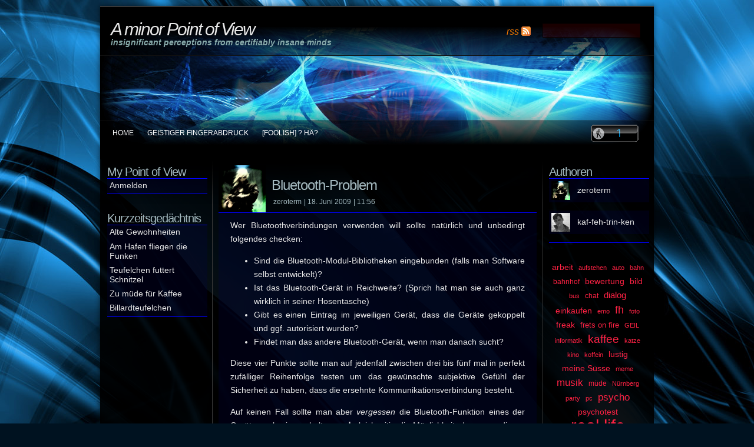

--- FILE ---
content_type: text/html; charset=UTF-8
request_url: https://a-minor-point-of-view.net/2009/06/18/bluetooth-problem/
body_size: 10682
content:
	
<!DOCTYPE html PUBLIC "-//W3C//DTD XHTML 1.0 Strict//EN"
  "http://www.w3.org/TR/xhtml1/DTD/xhtml1-strict.dtd">
<html xmlns="http://www.w3.org/1999/xhtml" xml:lang="en" lang="en">
<head profile="http://gmpg.org/xfn/11">
<link rel="shortcut icon" href="https://a-minor-point-of-view.net/wp-content/themes/freshy2/images/icons/favicon.ico" >
<meta http-equiv="Content-Type" content="text/html; charset=UTF-8" />
<title>A minor Point of View  &raquo; Bluetooth-Problem</title>
<meta name="generator" content="WordPress 6.8.3" />
<link rel="stylesheet" href="https://a-minor-point-of-view.net/wp-content/themes/freshy2/style.css" type="text/css" media="screen" title="Freshy"/>
<!--[if lte IE 6]>
<link rel="stylesheet" href="https://a-minor-point-of-view.net/wp-content/themes/freshy2/fix-ie.php" type="text/css" media="screen"/>
<![endif]-->
<link rel="alternate" type="application/rss+xml" title="RSS 2.0" href="https://a-minor-point-of-view.net/feed/" />
<link rel="alternate" type="text/xml" title="RSS .92" href="https://a-minor-point-of-view.net/feed/rss/" />
<link rel="alternate" type="application/atom+xml" title="Atom 0.3" href="https://a-minor-point-of-view.net/feed/atom/" />
<link rel="pingback" href="https://a-minor-point-of-view.net/xmlrpc.php" />
	<link rel='archives' title='Februar 2016' href='https://a-minor-point-of-view.net/2016/02/' />
	<link rel='archives' title='Oktober 2012' href='https://a-minor-point-of-view.net/2012/10/' />
	<link rel='archives' title='April 2012' href='https://a-minor-point-of-view.net/2012/04/' />
	<link rel='archives' title='März 2012' href='https://a-minor-point-of-view.net/2012/03/' />
	<link rel='archives' title='Mai 2011' href='https://a-minor-point-of-view.net/2011/05/' />
	<link rel='archives' title='Januar 2011' href='https://a-minor-point-of-view.net/2011/01/' />
	<link rel='archives' title='Dezember 2010' href='https://a-minor-point-of-view.net/2010/12/' />
	<link rel='archives' title='Oktober 2010' href='https://a-minor-point-of-view.net/2010/10/' />
	<link rel='archives' title='Juni 2010' href='https://a-minor-point-of-view.net/2010/06/' />
	<link rel='archives' title='April 2010' href='https://a-minor-point-of-view.net/2010/04/' />
	<link rel='archives' title='März 2010' href='https://a-minor-point-of-view.net/2010/03/' />
	<link rel='archives' title='Januar 2010' href='https://a-minor-point-of-view.net/2010/01/' />
	<link rel='archives' title='Dezember 2009' href='https://a-minor-point-of-view.net/2009/12/' />
	<link rel='archives' title='November 2009' href='https://a-minor-point-of-view.net/2009/11/' />
	<link rel='archives' title='Oktober 2009' href='https://a-minor-point-of-view.net/2009/10/' />
	<link rel='archives' title='September 2009' href='https://a-minor-point-of-view.net/2009/09/' />
	<link rel='archives' title='August 2009' href='https://a-minor-point-of-view.net/2009/08/' />
	<link rel='archives' title='Juli 2009' href='https://a-minor-point-of-view.net/2009/07/' />
	<link rel='archives' title='Juni 2009' href='https://a-minor-point-of-view.net/2009/06/' />
	<link rel='archives' title='Mai 2009' href='https://a-minor-point-of-view.net/2009/05/' />
	<link rel='archives' title='April 2009' href='https://a-minor-point-of-view.net/2009/04/' />
	<link rel='archives' title='März 2009' href='https://a-minor-point-of-view.net/2009/03/' />
	<link rel='archives' title='Februar 2009' href='https://a-minor-point-of-view.net/2009/02/' />
	<link rel='archives' title='Januar 2009' href='https://a-minor-point-of-view.net/2009/01/' />
	<link rel='archives' title='Dezember 2008' href='https://a-minor-point-of-view.net/2008/12/' />
	<link rel='archives' title='Oktober 2008' href='https://a-minor-point-of-view.net/2008/10/' />
	<link rel='archives' title='September 2008' href='https://a-minor-point-of-view.net/2008/09/' />
	<link rel='archives' title='August 2008' href='https://a-minor-point-of-view.net/2008/08/' />
	<link rel='archives' title='Juli 2008' href='https://a-minor-point-of-view.net/2008/07/' />
	<link rel='archives' title='Juni 2008' href='https://a-minor-point-of-view.net/2008/06/' />
	<link rel='archives' title='Mai 2008' href='https://a-minor-point-of-view.net/2008/05/' />
	<link rel='archives' title='April 2008' href='https://a-minor-point-of-view.net/2008/04/' />
	<link rel='archives' title='März 2008' href='https://a-minor-point-of-view.net/2008/03/' />
	<link rel='archives' title='Februar 2008' href='https://a-minor-point-of-view.net/2008/02/' />
	<link rel='archives' title='Januar 2008' href='https://a-minor-point-of-view.net/2008/01/' />
	<link rel='archives' title='Dezember 2007' href='https://a-minor-point-of-view.net/2007/12/' />
	<link rel='archives' title='November 2007' href='https://a-minor-point-of-view.net/2007/11/' />
	<link rel='archives' title='Oktober 2007' href='https://a-minor-point-of-view.net/2007/10/' />
	<link rel='archives' title='September 2007' href='https://a-minor-point-of-view.net/2007/09/' />
	<link rel='archives' title='August 2007' href='https://a-minor-point-of-view.net/2007/08/' />
	<link rel='archives' title='Juli 2007' href='https://a-minor-point-of-view.net/2007/07/' />
	<link rel='archives' title='Juni 2007' href='https://a-minor-point-of-view.net/2007/06/' />
	<link rel='archives' title='Mai 2007' href='https://a-minor-point-of-view.net/2007/05/' />
<meta name='robots' content='max-image-preview:large' />
	<style>img:is([sizes="auto" i], [sizes^="auto," i]) { contain-intrinsic-size: 3000px 1500px }</style>
	<link rel='dns-prefetch' href='//stats.wp.com' />
<link rel='dns-prefetch' href='//v0.wordpress.com' />
<link rel="alternate" type="application/rss+xml" title="A minor Point of View &raquo; Bluetooth-Problem-Kommentar-Feed" href="https://a-minor-point-of-view.net/2009/06/18/bluetooth-problem/feed/" />
<script type="text/javascript">
/* <![CDATA[ */
window._wpemojiSettings = {"baseUrl":"https:\/\/s.w.org\/images\/core\/emoji\/16.0.1\/72x72\/","ext":".png","svgUrl":"https:\/\/s.w.org\/images\/core\/emoji\/16.0.1\/svg\/","svgExt":".svg","source":{"concatemoji":"https:\/\/a-minor-point-of-view.net\/wp-includes\/js\/wp-emoji-release.min.js?ver=6.8.3"}};
/*! This file is auto-generated */
!function(s,n){var o,i,e;function c(e){try{var t={supportTests:e,timestamp:(new Date).valueOf()};sessionStorage.setItem(o,JSON.stringify(t))}catch(e){}}function p(e,t,n){e.clearRect(0,0,e.canvas.width,e.canvas.height),e.fillText(t,0,0);var t=new Uint32Array(e.getImageData(0,0,e.canvas.width,e.canvas.height).data),a=(e.clearRect(0,0,e.canvas.width,e.canvas.height),e.fillText(n,0,0),new Uint32Array(e.getImageData(0,0,e.canvas.width,e.canvas.height).data));return t.every(function(e,t){return e===a[t]})}function u(e,t){e.clearRect(0,0,e.canvas.width,e.canvas.height),e.fillText(t,0,0);for(var n=e.getImageData(16,16,1,1),a=0;a<n.data.length;a++)if(0!==n.data[a])return!1;return!0}function f(e,t,n,a){switch(t){case"flag":return n(e,"\ud83c\udff3\ufe0f\u200d\u26a7\ufe0f","\ud83c\udff3\ufe0f\u200b\u26a7\ufe0f")?!1:!n(e,"\ud83c\udde8\ud83c\uddf6","\ud83c\udde8\u200b\ud83c\uddf6")&&!n(e,"\ud83c\udff4\udb40\udc67\udb40\udc62\udb40\udc65\udb40\udc6e\udb40\udc67\udb40\udc7f","\ud83c\udff4\u200b\udb40\udc67\u200b\udb40\udc62\u200b\udb40\udc65\u200b\udb40\udc6e\u200b\udb40\udc67\u200b\udb40\udc7f");case"emoji":return!a(e,"\ud83e\udedf")}return!1}function g(e,t,n,a){var r="undefined"!=typeof WorkerGlobalScope&&self instanceof WorkerGlobalScope?new OffscreenCanvas(300,150):s.createElement("canvas"),o=r.getContext("2d",{willReadFrequently:!0}),i=(o.textBaseline="top",o.font="600 32px Arial",{});return e.forEach(function(e){i[e]=t(o,e,n,a)}),i}function t(e){var t=s.createElement("script");t.src=e,t.defer=!0,s.head.appendChild(t)}"undefined"!=typeof Promise&&(o="wpEmojiSettingsSupports",i=["flag","emoji"],n.supports={everything:!0,everythingExceptFlag:!0},e=new Promise(function(e){s.addEventListener("DOMContentLoaded",e,{once:!0})}),new Promise(function(t){var n=function(){try{var e=JSON.parse(sessionStorage.getItem(o));if("object"==typeof e&&"number"==typeof e.timestamp&&(new Date).valueOf()<e.timestamp+604800&&"object"==typeof e.supportTests)return e.supportTests}catch(e){}return null}();if(!n){if("undefined"!=typeof Worker&&"undefined"!=typeof OffscreenCanvas&&"undefined"!=typeof URL&&URL.createObjectURL&&"undefined"!=typeof Blob)try{var e="postMessage("+g.toString()+"("+[JSON.stringify(i),f.toString(),p.toString(),u.toString()].join(",")+"));",a=new Blob([e],{type:"text/javascript"}),r=new Worker(URL.createObjectURL(a),{name:"wpTestEmojiSupports"});return void(r.onmessage=function(e){c(n=e.data),r.terminate(),t(n)})}catch(e){}c(n=g(i,f,p,u))}t(n)}).then(function(e){for(var t in e)n.supports[t]=e[t],n.supports.everything=n.supports.everything&&n.supports[t],"flag"!==t&&(n.supports.everythingExceptFlag=n.supports.everythingExceptFlag&&n.supports[t]);n.supports.everythingExceptFlag=n.supports.everythingExceptFlag&&!n.supports.flag,n.DOMReady=!1,n.readyCallback=function(){n.DOMReady=!0}}).then(function(){return e}).then(function(){var e;n.supports.everything||(n.readyCallback(),(e=n.source||{}).concatemoji?t(e.concatemoji):e.wpemoji&&e.twemoji&&(t(e.twemoji),t(e.wpemoji)))}))}((window,document),window._wpemojiSettings);
/* ]]> */
</script>
<style id='wp-emoji-styles-inline-css' type='text/css'>

	img.wp-smiley, img.emoji {
		display: inline !important;
		border: none !important;
		box-shadow: none !important;
		height: 1em !important;
		width: 1em !important;
		margin: 0 0.07em !important;
		vertical-align: -0.1em !important;
		background: none !important;
		padding: 0 !important;
	}
</style>
<link rel='stylesheet' id='wp-block-library-css' href='https://a-minor-point-of-view.net/wp-includes/css/dist/block-library/style.min.css?ver=6.8.3' type='text/css' media='all' />
<style id='classic-theme-styles-inline-css' type='text/css'>
/*! This file is auto-generated */
.wp-block-button__link{color:#fff;background-color:#32373c;border-radius:9999px;box-shadow:none;text-decoration:none;padding:calc(.667em + 2px) calc(1.333em + 2px);font-size:1.125em}.wp-block-file__button{background:#32373c;color:#fff;text-decoration:none}
</style>
<link rel='stylesheet' id='mediaelement-css' href='https://a-minor-point-of-view.net/wp-includes/js/mediaelement/mediaelementplayer-legacy.min.css?ver=4.2.17' type='text/css' media='all' />
<link rel='stylesheet' id='wp-mediaelement-css' href='https://a-minor-point-of-view.net/wp-includes/js/mediaelement/wp-mediaelement.min.css?ver=6.8.3' type='text/css' media='all' />
<style id='jetpack-sharing-buttons-style-inline-css' type='text/css'>
.jetpack-sharing-buttons__services-list{display:flex;flex-direction:row;flex-wrap:wrap;gap:0;list-style-type:none;margin:5px;padding:0}.jetpack-sharing-buttons__services-list.has-small-icon-size{font-size:12px}.jetpack-sharing-buttons__services-list.has-normal-icon-size{font-size:16px}.jetpack-sharing-buttons__services-list.has-large-icon-size{font-size:24px}.jetpack-sharing-buttons__services-list.has-huge-icon-size{font-size:36px}@media print{.jetpack-sharing-buttons__services-list{display:none!important}}.editor-styles-wrapper .wp-block-jetpack-sharing-buttons{gap:0;padding-inline-start:0}ul.jetpack-sharing-buttons__services-list.has-background{padding:1.25em 2.375em}
</style>
<style id='global-styles-inline-css' type='text/css'>
:root{--wp--preset--aspect-ratio--square: 1;--wp--preset--aspect-ratio--4-3: 4/3;--wp--preset--aspect-ratio--3-4: 3/4;--wp--preset--aspect-ratio--3-2: 3/2;--wp--preset--aspect-ratio--2-3: 2/3;--wp--preset--aspect-ratio--16-9: 16/9;--wp--preset--aspect-ratio--9-16: 9/16;--wp--preset--color--black: #000000;--wp--preset--color--cyan-bluish-gray: #abb8c3;--wp--preset--color--white: #ffffff;--wp--preset--color--pale-pink: #f78da7;--wp--preset--color--vivid-red: #cf2e2e;--wp--preset--color--luminous-vivid-orange: #ff6900;--wp--preset--color--luminous-vivid-amber: #fcb900;--wp--preset--color--light-green-cyan: #7bdcb5;--wp--preset--color--vivid-green-cyan: #00d084;--wp--preset--color--pale-cyan-blue: #8ed1fc;--wp--preset--color--vivid-cyan-blue: #0693e3;--wp--preset--color--vivid-purple: #9b51e0;--wp--preset--gradient--vivid-cyan-blue-to-vivid-purple: linear-gradient(135deg,rgba(6,147,227,1) 0%,rgb(155,81,224) 100%);--wp--preset--gradient--light-green-cyan-to-vivid-green-cyan: linear-gradient(135deg,rgb(122,220,180) 0%,rgb(0,208,130) 100%);--wp--preset--gradient--luminous-vivid-amber-to-luminous-vivid-orange: linear-gradient(135deg,rgba(252,185,0,1) 0%,rgba(255,105,0,1) 100%);--wp--preset--gradient--luminous-vivid-orange-to-vivid-red: linear-gradient(135deg,rgba(255,105,0,1) 0%,rgb(207,46,46) 100%);--wp--preset--gradient--very-light-gray-to-cyan-bluish-gray: linear-gradient(135deg,rgb(238,238,238) 0%,rgb(169,184,195) 100%);--wp--preset--gradient--cool-to-warm-spectrum: linear-gradient(135deg,rgb(74,234,220) 0%,rgb(151,120,209) 20%,rgb(207,42,186) 40%,rgb(238,44,130) 60%,rgb(251,105,98) 80%,rgb(254,248,76) 100%);--wp--preset--gradient--blush-light-purple: linear-gradient(135deg,rgb(255,206,236) 0%,rgb(152,150,240) 100%);--wp--preset--gradient--blush-bordeaux: linear-gradient(135deg,rgb(254,205,165) 0%,rgb(254,45,45) 50%,rgb(107,0,62) 100%);--wp--preset--gradient--luminous-dusk: linear-gradient(135deg,rgb(255,203,112) 0%,rgb(199,81,192) 50%,rgb(65,88,208) 100%);--wp--preset--gradient--pale-ocean: linear-gradient(135deg,rgb(255,245,203) 0%,rgb(182,227,212) 50%,rgb(51,167,181) 100%);--wp--preset--gradient--electric-grass: linear-gradient(135deg,rgb(202,248,128) 0%,rgb(113,206,126) 100%);--wp--preset--gradient--midnight: linear-gradient(135deg,rgb(2,3,129) 0%,rgb(40,116,252) 100%);--wp--preset--font-size--small: 13px;--wp--preset--font-size--medium: 20px;--wp--preset--font-size--large: 36px;--wp--preset--font-size--x-large: 42px;--wp--preset--spacing--20: 0.44rem;--wp--preset--spacing--30: 0.67rem;--wp--preset--spacing--40: 1rem;--wp--preset--spacing--50: 1.5rem;--wp--preset--spacing--60: 2.25rem;--wp--preset--spacing--70: 3.38rem;--wp--preset--spacing--80: 5.06rem;--wp--preset--shadow--natural: 6px 6px 9px rgba(0, 0, 0, 0.2);--wp--preset--shadow--deep: 12px 12px 50px rgba(0, 0, 0, 0.4);--wp--preset--shadow--sharp: 6px 6px 0px rgba(0, 0, 0, 0.2);--wp--preset--shadow--outlined: 6px 6px 0px -3px rgba(255, 255, 255, 1), 6px 6px rgba(0, 0, 0, 1);--wp--preset--shadow--crisp: 6px 6px 0px rgba(0, 0, 0, 1);}:where(.is-layout-flex){gap: 0.5em;}:where(.is-layout-grid){gap: 0.5em;}body .is-layout-flex{display: flex;}.is-layout-flex{flex-wrap: wrap;align-items: center;}.is-layout-flex > :is(*, div){margin: 0;}body .is-layout-grid{display: grid;}.is-layout-grid > :is(*, div){margin: 0;}:where(.wp-block-columns.is-layout-flex){gap: 2em;}:where(.wp-block-columns.is-layout-grid){gap: 2em;}:where(.wp-block-post-template.is-layout-flex){gap: 1.25em;}:where(.wp-block-post-template.is-layout-grid){gap: 1.25em;}.has-black-color{color: var(--wp--preset--color--black) !important;}.has-cyan-bluish-gray-color{color: var(--wp--preset--color--cyan-bluish-gray) !important;}.has-white-color{color: var(--wp--preset--color--white) !important;}.has-pale-pink-color{color: var(--wp--preset--color--pale-pink) !important;}.has-vivid-red-color{color: var(--wp--preset--color--vivid-red) !important;}.has-luminous-vivid-orange-color{color: var(--wp--preset--color--luminous-vivid-orange) !important;}.has-luminous-vivid-amber-color{color: var(--wp--preset--color--luminous-vivid-amber) !important;}.has-light-green-cyan-color{color: var(--wp--preset--color--light-green-cyan) !important;}.has-vivid-green-cyan-color{color: var(--wp--preset--color--vivid-green-cyan) !important;}.has-pale-cyan-blue-color{color: var(--wp--preset--color--pale-cyan-blue) !important;}.has-vivid-cyan-blue-color{color: var(--wp--preset--color--vivid-cyan-blue) !important;}.has-vivid-purple-color{color: var(--wp--preset--color--vivid-purple) !important;}.has-black-background-color{background-color: var(--wp--preset--color--black) !important;}.has-cyan-bluish-gray-background-color{background-color: var(--wp--preset--color--cyan-bluish-gray) !important;}.has-white-background-color{background-color: var(--wp--preset--color--white) !important;}.has-pale-pink-background-color{background-color: var(--wp--preset--color--pale-pink) !important;}.has-vivid-red-background-color{background-color: var(--wp--preset--color--vivid-red) !important;}.has-luminous-vivid-orange-background-color{background-color: var(--wp--preset--color--luminous-vivid-orange) !important;}.has-luminous-vivid-amber-background-color{background-color: var(--wp--preset--color--luminous-vivid-amber) !important;}.has-light-green-cyan-background-color{background-color: var(--wp--preset--color--light-green-cyan) !important;}.has-vivid-green-cyan-background-color{background-color: var(--wp--preset--color--vivid-green-cyan) !important;}.has-pale-cyan-blue-background-color{background-color: var(--wp--preset--color--pale-cyan-blue) !important;}.has-vivid-cyan-blue-background-color{background-color: var(--wp--preset--color--vivid-cyan-blue) !important;}.has-vivid-purple-background-color{background-color: var(--wp--preset--color--vivid-purple) !important;}.has-black-border-color{border-color: var(--wp--preset--color--black) !important;}.has-cyan-bluish-gray-border-color{border-color: var(--wp--preset--color--cyan-bluish-gray) !important;}.has-white-border-color{border-color: var(--wp--preset--color--white) !important;}.has-pale-pink-border-color{border-color: var(--wp--preset--color--pale-pink) !important;}.has-vivid-red-border-color{border-color: var(--wp--preset--color--vivid-red) !important;}.has-luminous-vivid-orange-border-color{border-color: var(--wp--preset--color--luminous-vivid-orange) !important;}.has-luminous-vivid-amber-border-color{border-color: var(--wp--preset--color--luminous-vivid-amber) !important;}.has-light-green-cyan-border-color{border-color: var(--wp--preset--color--light-green-cyan) !important;}.has-vivid-green-cyan-border-color{border-color: var(--wp--preset--color--vivid-green-cyan) !important;}.has-pale-cyan-blue-border-color{border-color: var(--wp--preset--color--pale-cyan-blue) !important;}.has-vivid-cyan-blue-border-color{border-color: var(--wp--preset--color--vivid-cyan-blue) !important;}.has-vivid-purple-border-color{border-color: var(--wp--preset--color--vivid-purple) !important;}.has-vivid-cyan-blue-to-vivid-purple-gradient-background{background: var(--wp--preset--gradient--vivid-cyan-blue-to-vivid-purple) !important;}.has-light-green-cyan-to-vivid-green-cyan-gradient-background{background: var(--wp--preset--gradient--light-green-cyan-to-vivid-green-cyan) !important;}.has-luminous-vivid-amber-to-luminous-vivid-orange-gradient-background{background: var(--wp--preset--gradient--luminous-vivid-amber-to-luminous-vivid-orange) !important;}.has-luminous-vivid-orange-to-vivid-red-gradient-background{background: var(--wp--preset--gradient--luminous-vivid-orange-to-vivid-red) !important;}.has-very-light-gray-to-cyan-bluish-gray-gradient-background{background: var(--wp--preset--gradient--very-light-gray-to-cyan-bluish-gray) !important;}.has-cool-to-warm-spectrum-gradient-background{background: var(--wp--preset--gradient--cool-to-warm-spectrum) !important;}.has-blush-light-purple-gradient-background{background: var(--wp--preset--gradient--blush-light-purple) !important;}.has-blush-bordeaux-gradient-background{background: var(--wp--preset--gradient--blush-bordeaux) !important;}.has-luminous-dusk-gradient-background{background: var(--wp--preset--gradient--luminous-dusk) !important;}.has-pale-ocean-gradient-background{background: var(--wp--preset--gradient--pale-ocean) !important;}.has-electric-grass-gradient-background{background: var(--wp--preset--gradient--electric-grass) !important;}.has-midnight-gradient-background{background: var(--wp--preset--gradient--midnight) !important;}.has-small-font-size{font-size: var(--wp--preset--font-size--small) !important;}.has-medium-font-size{font-size: var(--wp--preset--font-size--medium) !important;}.has-large-font-size{font-size: var(--wp--preset--font-size--large) !important;}.has-x-large-font-size{font-size: var(--wp--preset--font-size--x-large) !important;}
:where(.wp-block-post-template.is-layout-flex){gap: 1.25em;}:where(.wp-block-post-template.is-layout-grid){gap: 1.25em;}
:where(.wp-block-columns.is-layout-flex){gap: 2em;}:where(.wp-block-columns.is-layout-grid){gap: 2em;}
:root :where(.wp-block-pullquote){font-size: 1.5em;line-height: 1.6;}
</style>
<link rel='stylesheet' id='cleaner-gallery-css' href='https://a-minor-point-of-view.net/wp-content/plugins/cleaner-gallery/css/gallery.min.css?ver=20130526' type='text/css' media='all' />
<link rel='stylesheet' id='qtip2-css' href='https://a-minor-point-of-view.net/wp-content/plugins/text-hover/assets/jquery.qtip.min.css?ver=3.0.3' type='text/css' media='all' />
<link rel='stylesheet' id='text-hover-css' href='https://a-minor-point-of-view.net/wp-content/plugins/text-hover/assets/text-hover.css?ver=4.2' type='text/css' media='all' />
<script type="text/javascript" src="https://a-minor-point-of-view.net/wp-includes/js/jquery/jquery.min.js?ver=3.7.1" id="jquery-core-js"></script>
<script type="text/javascript" src="https://a-minor-point-of-view.net/wp-includes/js/jquery/jquery-migrate.min.js?ver=3.4.1" id="jquery-migrate-js"></script>
<link rel="https://api.w.org/" href="https://a-minor-point-of-view.net/wp-json/" /><link rel="alternate" title="JSON" type="application/json" href="https://a-minor-point-of-view.net/wp-json/wp/v2/posts/819" /><link rel="EditURI" type="application/rsd+xml" title="RSD" href="https://a-minor-point-of-view.net/xmlrpc.php?rsd" />
<meta name="generator" content="WordPress 6.8.3" />
<link rel="canonical" href="https://a-minor-point-of-view.net/2009/06/18/bluetooth-problem/" />
<link rel='shortlink' href='https://a-minor-point-of-view.net/?p=819' />
<link rel="alternate" title="oEmbed (JSON)" type="application/json+oembed" href="https://a-minor-point-of-view.net/wp-json/oembed/1.0/embed?url=https%3A%2F%2Fa-minor-point-of-view.net%2F2009%2F06%2F18%2Fbluetooth-problem%2F" />
<link rel="alternate" title="oEmbed (XML)" type="text/xml+oembed" href="https://a-minor-point-of-view.net/wp-json/oembed/1.0/embed?url=https%3A%2F%2Fa-minor-point-of-view.net%2F2009%2F06%2F18%2Fbluetooth-problem%2F&#038;format=xml" />
	<style>img#wpstats{display:none}</style>
		
<!-- Jetpack Open Graph Tags -->
<meta property="og:type" content="article" />
<meta property="og:title" content="Bluetooth-Problem" />
<meta property="og:url" content="https://a-minor-point-of-view.net/2009/06/18/bluetooth-problem/" />
<meta property="og:description" content="Wer Bluetoothverbindungen verwenden will sollte natürlich und unbedingt folgendes checken: Sind die Bluetooth-Modul-Bibliotheken eingebunden (falls man Software selbst entwickelt)? Ist das Bluetoot…" />
<meta property="article:published_time" content="2009-06-18T09:56:39+00:00" />
<meta property="article:modified_time" content="2009-06-18T09:56:39+00:00" />
<meta property="og:site_name" content="A minor Point of View" />
<meta property="og:image" content="https://s0.wp.com/i/blank.jpg" />
<meta property="og:image:width" content="200" />
<meta property="og:image:height" content="200" />
<meta property="og:image:alt" content="" />
<meta property="og:locale" content="de_DE" />
<meta name="twitter:text:title" content="Bluetooth-Problem" />
<meta name="twitter:card" content="summary" />

<!-- End Jetpack Open Graph Tags -->
</head>
<body>
<div id="body">

<div id="header">
	<div class="container">
		<div id="title">
			<h1>
				<a href="https://a-minor-point-of-view.net">
					<span>A minor Point of View</span>
				</a>
			</h1>
			<div class="description">
				<small>insignificant perceptions from certifiably insane minds</small>
			</div>
			<div id="quicklinks">
				<ul>
																<li><a title="rss" href="https://a-minor-point-of-view.net/feed/" class="rss">rss</a></li>
									</ul>
				<form method="get" id="searchform" action="https://a-minor-point-of-view.net/"><input size="12" type="text" value="" name="s" id="s" autocomplete="off"/><input class="btn" type="submit" id="searchsubmit" value="Suche" /></form>			</div>
						<div id="menu">
			<div class="menu_container">

			<ul>
			
								
				<li class="">
					<a href="https://a-minor-point-of-view.net">
						Home					</a>
				</li>
					
			
			<li class="page_item page-item-417"><a href="https://a-minor-point-of-view.net/geistiger-fingerabdruck/">Geistiger Fingerabdruck</a></li>
<li class="page_item page-item-264"><a href="https://a-minor-point-of-view.net/foolish/">[foolish] ? Hä?</a></li>
				
							
							<li id="WhoIsAmongUs" style="height: 40px;"><a href="http://whos.amung.us/stats/yezvhgn0auma/" title="Click to see how many people are online" style="background: url(https://whos.amung.us/cwidget/yezvhgn0auma/000000008fd4/) no-repeat center center;height:40px;width:89px;display:block;"></a></li>
			</ul>
			</div><!--<span class="menu_end"></span>-->
			</div>
		</div>
	</div>
</div>
	
<div id="page" class="sidebar_left sidebar_right">
	<div class="container">
		<div id="frame">

	<div id="content">
		<div id="content_wrapper">
					
								
				<div class="post" id="post-819">
					<img alt='' src='https://secure.gravatar.com/avatar/f29f86535abb8c3d5ff773c64895db82e40453fe1cc30701bfe0ab21e21e6a8c?s=80&#038;d=monsterid&#038;r=x' srcset='https://secure.gravatar.com/avatar/f29f86535abb8c3d5ff773c64895db82e40453fe1cc30701bfe0ab21e21e6a8c?s=160&#038;d=monsterid&#038;r=x 2x' class='avatar avatar-80 photo' height='80' width='80' decoding='async'/>					<h2>Bluetooth-Problem</h2>
	
					<small class="author firstsmall">zeroterm</small>											<small class="date">| 18. Juni 2009</small>
																<small class="date">| 11:56</small>
											
					<div class="entry_meta">
						<div class="entry">
							<p>Wer Bluetoothverbindungen verwenden will sollte natürlich und unbedingt folgendes checken:</p>
<ul>
<li>Sind die Bluetooth-Modul-Bibliotheken eingebunden (falls man Software selbst entwickelt)?</li>
<li>Ist das Bluetooth-Gerät in Reichweite? (Sprich hat man sie auch ganz wirklich in seiner Hosentasche) </li>
<li>Gibt es einen Eintrag im jeweiligen Gerät, dass die Geräte gekoppelt und ggf. autorisiert wurden?</li>
<li>Findet man das andere Bluetooth-Gerät, wenn man danach sucht?</li>
</ul>
<p>Diese vier Punkte sollte man auf jedenfall zwischen drei bis fünf mal in perfekt zufälliger Reihenfolge testen um das gewünschte subjektive Gefühl der Sicherheit zu haben, dass die ersehnte Kommunikationsverbindung besteht.</p>
<p><span id="more-819"></span></p>
<p>Auf keinen Fall sollte man aber <em>vergessen</em> die Bluetooth-Funktion eines der Geräte auch einzuschalten <strong>und</strong> gleichzeitig die Möglichkeit, dass man dieses Detail vergessen haben könnte, vollkommen <em>ignorieren</em>&hellip;</p>
<p>Ärgerlich, dass einem so etwas eine halbe Stunde Arbeit kosten kann! Das ist wie:</p>
<blockquote><p>
&ldquo;Mein Computer geht nicht!&rdquo;</p>
<p>&ldquo;Haben Sie denn den Stromstecker in der Dose?&rdquo;</p>
<p>&ldquo;Ah, daran liegts also&hellip;&rdquo;</p></blockquote>
						</div>
					
		
												<div class="meta">
							<div>
								<span style="float: right;">
																	<span class="meta_button _dt"><a href="https://a-minor-point-of-view.net/2009/06/18/bluetooth-problem/feed/">RSS Kommentare</a> <img alt="RSS Kommentare" src="https://a-minor-point-of-view.net/wp-content/themes/freshy2/images/icons/feed-icon-16x16.gif" /></span>
																									<span class="meta_button _dt"><a href="https://a-minor-point-of-view.net/2009/06/18/bluetooth-problem/trackback/ " rel="trackback" title="Trackback">Trackback</a> <img alt="Trackback" src="https://a-minor-point-of-view.net/wp-content/themes/freshy2/images/icons/trackback-icon-16x16.gif" /></span>
																								</span>
							
								<span>
									<span class="meta_label _dt">Kommentare</span><span class="_dd"><a href="https://a-minor-point-of-view.net/2009/06/18/bluetooth-problem/#respond">Keine Kommentare &#187;</a></span><br />
									<span class="meta_label _dt">Kategorien</span><span class="_dd"><a href="https://a-minor-point-of-view.net/~category~/author_zeroterm/der-unterdruckte-geek/" rel="category tag">Der unterdrückte Geek</a></span><br />
																	<span class="meta_label _dt">Tags</span><span class="_dd"><a href="https://a-minor-point-of-view.net/~tag~/bluetooth/" rel="tag">bluetooth</a>, <a href="https://a-minor-point-of-view.net/~tag~/laptop/" rel="tag">laptop</a>, <a href="https://a-minor-point-of-view.net/~tag~/pc/" rel="tag">pc</a>, <a href="https://a-minor-point-of-view.net/~tag~/problem/" rel="tag">problem</a>, <a href="https://a-minor-point-of-view.net/~tag~/real-life/" rel="tag">real life</a>, <a href="https://a-minor-point-of-view.net/~tag~/satire/" rel="tag">satire</a></span><br /> 
																																</span>
							</div>
						</div>
					</div>
				</div>
					
				
				<div class="navi_comments">
					<p class="navigation">
						<span class="alignleft">&laquo; <a href="https://a-minor-point-of-view.net/2009/06/17/gothic-3-gotterdammerung-%e2%80%94-falsch-machen-was-geht/" rel="prev">Gothic 3: Götterdämmerung — Falsch machen was geht</a></span>
						<span class="alignright"><a href="https://a-minor-point-of-view.net/2009/06/19/der-letzte/" rel="next">Der letzte&#8230;</a> &raquo;</span>
						<br style="clear:both"/>
					</p>
					
				
<!-- You can start editing here. -->


			<!-- If comments are open, but there are no comments. -->

	 


<div id="respond">

<h3>Leave a Reply</h3>

<div class="cancel-comment-reply">
	<small><a rel="nofollow" id="cancel-comment-reply-link" href="/2009/06/18/bluetooth-problem/#respond" style="display:none;">Hier klicken, um die Antwort abzubrechen.</a></small>
</div>

<p>You must be <a href="https://a-minor-point-of-view.net/wp-login.php?redirect_to=https%3A%2F%2Fa-minor-point-of-view.net%2F2009%2F06%2F18%2Fbluetooth-problem%2F">logged in</a> to post a comment.</p>
</div>

				</div>		
					
				</div>
	</div>
		
			<div id="sidebar" class="sidebar">
		<div>
								
		<div id="execphp-3" class="widget widget_execphp"><h2 class="title">Authoren</h2>			<div class="execphpwidget"><ul class="theAuthorList">
<li>
	<img src="https://secure.gravatar.com/avatar/f58adc1f8d80966c035544630ffc3d8d?s=32" style="float:left; padding:4px;" /> <a href="http://a-minor-point-of-view.net/author/zeroterm/" style="line-height:32px; margin-left:44px; text-align:left;" >zeroterm</a></p>
<div class="authors_details">
<div class="authors_details_wrapper">
<div class="authors_details_content">
<h3>Kurzzeitgedächtnis von zeroterm</h3>
<ul class="latestbyauthor">
<li><a href="https://a-minor-point-of-view.net/2016/02/03/alte-gewohnheiten/" title="Alte Gewohnheiten">Alte Gewohnheiten</a></li>
<li><a href="https://a-minor-point-of-view.net/2012/10/04/am-hafen-fliegen-die-funken/" title="Am Hafen fliegen die Funken">Am Hafen fliegen die Funken</a></li>
<li><a href="https://a-minor-point-of-view.net/2012/04/01/teufelchen-futtert-schnitzel/" title="Teufelchen futtert Schnitzel">Teufelchen futtert Schnitzel</a></li>
<li><a href="https://a-minor-point-of-view.net/2012/03/29/zu-mude-fur-kaffee/" title="Zu müde für Kaffee">Zu müde für Kaffee</a></li>
<li><a href="https://a-minor-point-of-view.net/2012/03/25/billardteufelchen/" title="Billardteufelchen">Billardteufelchen</a></li>
<li><a href="https://a-minor-point-of-view.net/2012/03/24/internet-teufelchen/" title="Internet Teufelchen">Internet Teufelchen</a></li>
<li><a href="https://a-minor-point-of-view.net/2012/03/22/dedemutigung/" title="Dedemütigung">Dedemütigung</a></li>
<li><a href="https://a-minor-point-of-view.net/2012/03/21/teufelchen/" title="Teufelchen">Teufelchen</a></li>
<li><a href="https://a-minor-point-of-view.net/2011/05/11/langsam-wirds-offiziell/" title="Langsam wirds offiziell">Langsam wirds offiziell</a></li>
<li><a href="https://a-minor-point-of-view.net/2011/01/05/silvester-2010/" title="Silvester 2010">Silvester 2010</a></li>
<li><a href="https://a-minor-point-of-view.net/2010/12/21/hilfe-es-weihnachtet-sehr/" title="Hilfe es Weihnachtet sehr">Hilfe es Weihnachtet sehr</a></li>
</ul></div>
</p></div>
</p></div>
</li>
<li>
	<img src="https://secure.gravatar.com/avatar/a5252be8af9ff16cefd134b0c3dd8e02?s=32" style="float:left; padding:4px;" /> <a href="http://a-minor-point-of-view.net/author/kaf-feh-trin-ken/" style="line-height:32px; margin-left:44px; text-align:left;" >kaf-feh-trin-ken</a></p>
<div class="authors_details">
<div class="authors_details_wrapper">
<div class="authors_details_content">
<h3>Kurzzeitgedächtnis von kaf-feh-trin-ken</h3>
<ul class="latestbyauthor">
<li><a href="https://a-minor-point-of-view.net/2010/10/23/absolut-berauscht/" title="Absolut berauscht">Absolut berauscht</a></li>
<li><a href="https://a-minor-point-of-view.net/2010/04/20/magisches-kunstwerk/" title="Magisches Kunstwerk">Magisches Kunstwerk</a></li>
<li><a href="https://a-minor-point-of-view.net/2009/08/11/eine-neue-leidenschaft/" title="Eine neue Leidenschaft&#8230;">Eine neue Leidenschaft&#8230;</a></li>
<li><a href="https://a-minor-point-of-view.net/2009/06/19/der-letzte/" title="Der letzte&#8230;">Der letzte&#8230;</a></li>
<li><a href="https://a-minor-point-of-view.net/2009/05/19/wilkommen-auf-der-baustelle/" title="Wilkommen auf der Baustelle!">Wilkommen auf der Baustelle!</a></li>
<li><a href="https://a-minor-point-of-view.net/2008/10/13/der-osten-teil-1/" title="Der Osten">Der Osten</a></li>
<li><a href="https://a-minor-point-of-view.net/2008/09/04/arztodyssey/" title="Arztodyssey">Arztodyssey</a></li>
<li><a href="https://a-minor-point-of-view.net/2008/09/04/kaffee-test/" title="Kaffee-Test">Kaffee-Test</a></li>
<li><a href="https://a-minor-point-of-view.net/2008/09/01/demokratie/" title="Demokratie">Demokratie</a></li>
<li><a href="https://a-minor-point-of-view.net/2008/08/21/the-humanitarian/" title="The Humanitarian">The Humanitarian</a></li>
<li><a href="https://a-minor-point-of-view.net/2008/08/20/djerba/" title="Djerba">Djerba</a></li>
</ul></div>
</p></div>
</p></div>
</li>
</ul>
</div>
		</div><div id="block-3" class="widget widget_block widget_tag_cloud"><p class="aligncenter is-style-default wp-block-tag-cloud"><a href="https://a-minor-point-of-view.net/~tag~/arbeit/" class="tag-cloud-link tag-link-99 tag-link-position-1" style="font-size: 10.162601626016pt;" aria-label="arbeit (10 Einträge)">arbeit</a>
<a href="https://a-minor-point-of-view.net/~tag~/aufstehen/" class="tag-cloud-link tag-link-118 tag-link-position-2" style="font-size: 8.5691056910569pt;" aria-label="aufstehen (7 Einträge)">aufstehen</a>
<a href="https://a-minor-point-of-view.net/~tag~/auto/" class="tag-cloud-link tag-link-134 tag-link-position-3" style="font-size: 8.5691056910569pt;" aria-label="auto (7 Einträge)">auto</a>
<a href="https://a-minor-point-of-view.net/~tag~/bahn/" class="tag-cloud-link tag-link-146 tag-link-position-4" style="font-size: 8pt;" aria-label="bahn (6 Einträge)">bahn</a>
<a href="https://a-minor-point-of-view.net/~tag~/bahnhof/" class="tag-cloud-link tag-link-147 tag-link-position-5" style="font-size: 9.1382113821138pt;" aria-label="bahnhof (8 Einträge)">bahnhof</a>
<a href="https://a-minor-point-of-view.net/~tag~/bewertung/" class="tag-cloud-link tag-link-186 tag-link-position-6" style="font-size: 10.617886178862pt;" aria-label="bewertung (11 Einträge)">bewertung</a>
<a href="https://a-minor-point-of-view.net/~tag~/bild/" class="tag-cloud-link tag-link-190 tag-link-position-7" style="font-size: 10.162601626016pt;" aria-label="bild (10 Einträge)">bild</a>
<a href="https://a-minor-point-of-view.net/~tag~/bus/" class="tag-cloud-link tag-link-241 tag-link-position-8" style="font-size: 8pt;" aria-label="bus (6 Einträge)">bus</a>
<a href="https://a-minor-point-of-view.net/~tag~/chat/" class="tag-cloud-link tag-link-254 tag-link-position-9" style="font-size: 9.1382113821138pt;" aria-label="chat (8 Einträge)">chat</a>
<a href="https://a-minor-point-of-view.net/~tag~/dialog/" class="tag-cloud-link tag-link-300 tag-link-position-10" style="font-size: 10.959349593496pt;" aria-label="dialog (12 Einträge)">dialog</a>
<a href="https://a-minor-point-of-view.net/~tag~/einkaufen/" class="tag-cloud-link tag-link-353 tag-link-position-11" style="font-size: 10.617886178862pt;" aria-label="einkaufen (11 Einträge)">einkaufen</a>
<a href="https://a-minor-point-of-view.net/~tag~/emo/" class="tag-cloud-link tag-link-368 tag-link-position-12" style="font-size: 8pt;" aria-label="emo (6 Einträge)">emo</a>
<a href="https://a-minor-point-of-view.net/~tag~/fh/" class="tag-cloud-link tag-link-448 tag-link-position-13" style="font-size: 13.80487804878pt;" aria-label="fh (22 Einträge)">fh</a>
<a href="https://a-minor-point-of-view.net/~tag~/foto/" class="tag-cloud-link tag-link-469 tag-link-position-14" style="font-size: 8pt;" aria-label="foto (6 Einträge)">foto</a>
<a href="https://a-minor-point-of-view.net/~tag~/freak/" class="tag-cloud-link tag-link-472 tag-link-position-15" style="font-size: 10.617886178862pt;" aria-label="freak (11 Einträge)">freak</a>
<a href="https://a-minor-point-of-view.net/~tag~/frets-on-fire/" class="tag-cloud-link tag-link-481 tag-link-position-16" style="font-size: 9.7073170731707pt;" aria-label="frets on fire (9 Einträge)">frets on fire</a>
<a href="https://a-minor-point-of-view.net/~tag~/geil/" class="tag-cloud-link tag-link-521 tag-link-position-17" style="font-size: 8pt;" aria-label="GEIL (6 Einträge)">GEIL</a>
<a href="https://a-minor-point-of-view.net/~tag~/informatik/" class="tag-cloud-link tag-link-642 tag-link-position-18" style="font-size: 8.5691056910569pt;" aria-label="informatik (7 Einträge)">informatik</a>
<a href="https://a-minor-point-of-view.net/~tag~/kaffee/" class="tag-cloud-link tag-link-674 tag-link-position-19" style="font-size: 14.032520325203pt;" aria-label="kaffee (23 Einträge)">kaffee</a>
<a href="https://a-minor-point-of-view.net/~tag~/katze/" class="tag-cloud-link tag-link-688 tag-link-position-20" style="font-size: 8pt;" aria-label="katze (6 Einträge)">katze</a>
<a href="https://a-minor-point-of-view.net/~tag~/kino/" class="tag-cloud-link tag-link-700 tag-link-position-21" style="font-size: 8pt;" aria-label="kino (6 Einträge)">kino</a>
<a href="https://a-minor-point-of-view.net/~tag~/koffein/" class="tag-cloud-link tag-link-720 tag-link-position-22" style="font-size: 8pt;" aria-label="koffein (6 Einträge)">koffein</a>
<a href="https://a-minor-point-of-view.net/~tag~/lustig/" class="tag-cloud-link tag-link-800 tag-link-position-23" style="font-size: 10.617886178862pt;" aria-label="lustig (11 Einträge)">lustig</a>
<a href="https://a-minor-point-of-view.net/~tag~/meine-susse/" class="tag-cloud-link tag-link-836 tag-link-position-24" style="font-size: 10.162601626016pt;" aria-label="meine Süsse (10 Einträge)">meine Süsse</a>
<a href="https://a-minor-point-of-view.net/~tag~/meme/" class="tag-cloud-link tag-link-838 tag-link-position-25" style="font-size: 8.5691056910569pt;" aria-label="meme (7 Einträge)">meme</a>
<a href="https://a-minor-point-of-view.net/~tag~/musik/" class="tag-cloud-link tag-link-886 tag-link-position-26" style="font-size: 13.121951219512pt;" aria-label="musik (19 Einträge)">musik</a>
<a href="https://a-minor-point-of-view.net/~tag~/mude/" class="tag-cloud-link tag-link-879 tag-link-position-27" style="font-size: 9.1382113821138pt;" aria-label="müde (8 Einträge)">müde</a>
<a href="https://a-minor-point-of-view.net/~tag~/nurnberg/" class="tag-cloud-link tag-link-940 tag-link-position-28" style="font-size: 8pt;" aria-label="Nürnberg (6 Einträge)">Nürnberg</a>
<a href="https://a-minor-point-of-view.net/~tag~/party/" class="tag-cloud-link tag-link-962 tag-link-position-29" style="font-size: 8pt;" aria-label="party (6 Einträge)">party</a>
<a href="https://a-minor-point-of-view.net/~tag~/pc/" class="tag-cloud-link tag-link-965 tag-link-position-30" style="font-size: 8.5691056910569pt;" aria-label="pc (7 Einträge)">pc</a>
<a href="https://a-minor-point-of-view.net/~tag~/psycho/" class="tag-cloud-link tag-link-1023 tag-link-position-31" style="font-size: 12.894308943089pt;" aria-label="psycho (18 Einträge)">psycho</a>
<a href="https://a-minor-point-of-view.net/~tag~/psychotest/" class="tag-cloud-link tag-link-1024 tag-link-position-32" style="font-size: 10.162601626016pt;" aria-label="psychotest (10 Einträge)">psychotest</a>
<a href="https://a-minor-point-of-view.net/~tag~/real-life/" class="tag-cloud-link tag-link-1039 tag-link-position-33" style="font-size: 22pt;" aria-label="real life (118 Einträge)">real life</a>
<a href="https://a-minor-point-of-view.net/~tag~/satire/" class="tag-cloud-link tag-link-1096 tag-link-position-34" style="font-size: 20.975609756098pt;" aria-label="satire (97 Einträge)">satire</a>
<a href="https://a-minor-point-of-view.net/~tag~/scheibenwelt/" class="tag-cloud-link tag-link-1108 tag-link-position-35" style="font-size: 11.756097560976pt;" aria-label="scheibenwelt (14 Einträge)">scheibenwelt</a>
<a href="https://a-minor-point-of-view.net/~tag~/schwarz/" class="tag-cloud-link tag-link-1151 tag-link-position-36" style="font-size: 8pt;" aria-label="schwarz (6 Einträge)">schwarz</a>
<a href="https://a-minor-point-of-view.net/~tag~/stockchen/" class="tag-cloud-link tag-link-1236 tag-link-position-37" style="font-size: 9.7073170731707pt;" aria-label="stöckchen (9 Einträge)">stöckchen</a>
<a href="https://a-minor-point-of-view.net/~tag~/t400/" class="tag-cloud-link tag-link-1271 tag-link-position-38" style="font-size: 9.7073170731707pt;" aria-label="t400 (9 Einträge)">t400</a>
<a href="https://a-minor-point-of-view.net/~tag~/terry-pratchett/" class="tag-cloud-link tag-link-1294 tag-link-position-39" style="font-size: 10.617886178862pt;" aria-label="terry pratchett (11 Einträge)">terry pratchett</a>
<a href="https://a-minor-point-of-view.net/~tag~/this-blog/" class="tag-cloud-link tag-link-1305 tag-link-position-40" style="font-size: 12.325203252033pt;" aria-label="this blog (16 Einträge)">this blog</a>
<a href="https://a-minor-point-of-view.net/~tag~/tod/" class="tag-cloud-link tag-link-1311 tag-link-position-41" style="font-size: 9.7073170731707pt;" aria-label="tod (9 Einträge)">tod</a>
<a href="https://a-minor-point-of-view.net/~tag~/urlaub/" class="tag-cloud-link tag-link-1367 tag-link-position-42" style="font-size: 9.1382113821138pt;" aria-label="urlaub (8 Einträge)">urlaub</a>
<a href="https://a-minor-point-of-view.net/~tag~/video/" class="tag-cloud-link tag-link-1416 tag-link-position-43" style="font-size: 13.349593495935pt;" aria-label="video (20 Einträge)">video</a>
<a href="https://a-minor-point-of-view.net/~tag~/wortspiel/" class="tag-cloud-link tag-link-1495 tag-link-position-44" style="font-size: 12.894308943089pt;" aria-label="wortspiel (18 Einträge)">wortspiel</a>
<a href="https://a-minor-point-of-view.net/~tag~/zitat/" class="tag-cloud-link tag-link-1520 tag-link-position-45" style="font-size: 8pt;" aria-label="Zitat (6 Einträge)">Zitat</a></p></div>				</div>
	</div>		<div id="sidebar_left" class="sidebar">
		<div>
		<div id="execphp-2" class="widget widget_execphp"><h2 class="title">My Point of View</h2>			<div class="execphpwidget"><ul>
<li><a href="https://a-minor-point-of-view.net/wp-login.php">Anmelden</a></li>
</li>
</li>
</ul>
</div>
		</div>
		<div id="recent-posts-3" class="widget widget_recent_entries">
		<h2 class="title">Kurzzeitsgedächtnis</h2>
		<ul>
											<li>
					<a href="https://a-minor-point-of-view.net/2016/02/03/alte-gewohnheiten/">Alte Gewohnheiten</a>
									</li>
											<li>
					<a href="https://a-minor-point-of-view.net/2012/10/04/am-hafen-fliegen-die-funken/">Am Hafen fliegen die Funken</a>
									</li>
											<li>
					<a href="https://a-minor-point-of-view.net/2012/04/01/teufelchen-futtert-schnitzel/">Teufelchen futtert Schnitzel</a>
									</li>
											<li>
					<a href="https://a-minor-point-of-view.net/2012/03/29/zu-mude-fur-kaffee/">Zu müde für Kaffee</a>
									</li>
											<li>
					<a href="https://a-minor-point-of-view.net/2012/03/25/billardteufelchen/">Billardteufelchen</a>
									</li>
					</ul>

		</div>				</div>
	</div>
</div>

		</div>
	</div>
	
	<div id="footer">
		<div class="container">
			<div id="footer_content"><a href="https://a-minor-point-of-view.net/feed/"><img alt="rss" src="https://a-minor-point-of-view.net/wp-content/themes/freshy2/images/rss_blog.gif"/></a>
<a href="https://a-minor-point-of-view.net/comments/feed/"><img alt="RSS Kommentare" src="https://a-minor-point-of-view.net/wp-content/themes/freshy2/images/rss_comments.gif"/></a>
<a href="http://validator.w3.org/check?uri=referer"><img alt="valid xhtml 1.1" src="https://a-minor-point-of-view.net/wp-content/themes/freshy2/images/valid_xhtml11_80x15_2.png"/></a>
<a href="http://www.jide.fr"><img alt="design by jide" src="https://a-minor-point-of-view.net/wp-content/themes/freshy2/images/micro_jide.png"/></a>
<a href="http://wordpress.org/"><img alt="powered by Wordpress" src="https://a-minor-point-of-view.net/wp-content/themes/freshy2/images/get_wordpress_80x15_2.png"/></a>
<a href="http://www.mozilla.com/firefox"><img alt="get firefox" src="https://a-minor-point-of-view.net/wp-content/themes/freshy2/images/get_firefox_80x15.png"/></a></div>
		</div>
	</div>
</div>
<script type="speculationrules">
{"prefetch":[{"source":"document","where":{"and":[{"href_matches":"\/*"},{"not":{"href_matches":["\/wp-*.php","\/wp-admin\/*","\/wp-content\/uploads\/*","\/wp-content\/*","\/wp-content\/plugins\/*","\/wp-content\/themes\/freshy2\/*","\/*\\?(.+)"]}},{"not":{"selector_matches":"a[rel~=\"nofollow\"]"}},{"not":{"selector_matches":".no-prefetch, .no-prefetch a"}}]},"eagerness":"conservative"}]}
</script>
	<div style="display:none">
			<div class="grofile-hash-map-c7aa6d2ef22c2674348b63e6a5583e46">
		</div>
		</div>
		<script type="text/javascript" src="https://a-minor-point-of-view.net/wp-content/plugins/text-hover/assets/jquery.qtip.min.js?ver=3.0.3" id="qtip2-js"></script>
<script type="text/javascript" src="https://a-minor-point-of-view.net/wp-content/plugins/text-hover/assets/text-hover.js?ver=4.2" id="text-hover-js"></script>
<script type="text/javascript" id="jetpack-stats-js-before">
/* <![CDATA[ */
_stq = window._stq || [];
_stq.push([ "view", JSON.parse("{\"v\":\"ext\",\"blog\":\"7487250\",\"post\":\"819\",\"tz\":\"1\",\"srv\":\"a-minor-point-of-view.net\",\"j\":\"1:15.2\"}") ]);
_stq.push([ "clickTrackerInit", "7487250", "819" ]);
/* ]]> */
</script>
<script type="text/javascript" src="https://stats.wp.com/e-202548.js" id="jetpack-stats-js" defer="defer" data-wp-strategy="defer"></script>
<script type="text/javascript" src="https://a-minor-point-of-view.net/wp-includes/js/comment-reply.min.js?ver=6.8.3" id="comment-reply-js" async="async" data-wp-strategy="async"></script>
</body>
</html>

--- FILE ---
content_type: text/css
request_url: https://a-minor-point-of-view.net/wp-content/themes/freshy2/style.css
body_size: 7716
content:
h2, h3{
	letter-spacing:-1px;
	line-height:1.1em;
}

h2, h3, h4, h5, h6 {
	font-family: Trebuchet Ms, Lucida, Arial, Verdana, serif, sans;
	font-weight: normal;
	margin: 0px;
	padding: 0px;
}

a {
	text-decoration: none;
	color: #FF2244;
}

a:hover {
	text-decoration: underline;
}

input, textarea {
	border: 2px solid #222222;
	color: #444444;
}

img {
	border: none;
}

/* Contentbereich */

#content p {
	margin: 0px;
	padding: 0px;
	margin-bottom: 1em;
}

#content blockquote {
	border-left: 3px solid #000077;
	color: #A3B8BE;
	padding: 0.5em 1em;
	margin: 0;
	font-family: Georgia, Times New Roman, sans;
	font-style: italic;
	font-size: 1.1em;
	letter-spacing:1px;
}

#content blockquote.coolquote {
	border-left: 0px;
	padding-left: 35px;
	padding-right: 35px;
	background: url(images/quote_l.png) no-repeat scroll 3px 0px;
	padding-bottom: 0px;
}

#content blockquote a {
	color: #4d9301;
}
#content blockquote blockquote {
	font-size: 1em;
}

#content blockquote cite {
	display:block;
	font-size:90%;
	font-style:normal;
	letter-spacing:3px;
	text-align:right;
	margin-top: 0.5em;
}

#content blockquote cite.coolquote {
	background: url(images/quote_r.png) no-repeat scroll 99% center;
	height:35px;
	padding-right:35px;
	padding-top:15px;
	vertical-align:middle;
	margin-right:-35px;
	margin-top: -30px;
}
.alignleft {
	float: left;
}

.alignright {
	float: right;
}

.aligncenter {
	display:block;
	margin-left:auto;
	margin-right:auto;
}

.underline {
	text-decoration: underline;
}/* ------------- */
/* Grundstruktur */
/* ------------- */

body{margin:0;padding:0;background-color:#001220;background-image:url("images/background/blue_waves1.jpg");background-attachment:fixed;font-family:Arial,Verdana,Lucida,serif,sans;line-height:1.7em;font-size:85%;color:#E7E7E7;}
html{overflow-x:hidden;overflow-y:auto;}
/* Blog-Hintergrund */
#title,#frame,#footer_content{background-image:url('[data-uri]');}
/* Blog-Breite */
#page,#header,#footer{width:960px;margin:0 auto 0 auto;}
/* ------------------------------------- */
#frame{padding-left:20px;padding-right:20px;clear:both;overflow:hidden;}
#page.sidebar_left #frame{padding-left:190px;}
#page.sidebar_right #frame{padding-right:190px;}
#frame #content{width:100%;float:left;border-left:1px solid #383838;border-right:1px solid #383838;}
#frame #content #content_wrapper{padding:10px;}
#frame #content,.sidebar{position:relative;float:left;/*overflow:hidden;*/background: url("images/headers/bannerfade.png") repeat-x;}
#sidebar.sidebar{width:190px;margin-right:-100%;margin-left:-1px;padding-left: 1px;}
#sidebar_left.sidebar{width:190px;right:190px;margin-left:-100%;}
#footer{clear:both;}
#footer_content{padding:10px;text-align:center;line-height:1em;position:relative;}
#footer_content *{padding:0;margin:0;}

/* ---- */
/* Men� */
/* ---- */

#menu {
	background: url('[data-uri]');
	padding: 0px;
	padding-left: 10px;
	padding-right: 10px;
	height:60px;
	margin-top: 110px;
	line-height: 40px;
	border-top:1px solid #111111;
}

#menu .menu_container {
	/*background-image:url(images/menu/first_menu.png);*/
	/*height:48px;
	line-height:48px;
	margin:0px 3px 0 0;
	padding:11px 0 0 11px;*/
}

.menu_end {
	right:0;
	width:21px;
	height:70px;
	position:absolute;
	bottom:0;
}

#menu ul {
	list-style-type: none;
	margin: 0;
	padding: 0;
	line-height: ;
	width: 98%;
	background: center left transparent repeat-x;
	position: absolute;
}

#menu ul li {
	padding: 0;
	vertical-align: middle;
	float: left;
	font-size: 0.9em;
	padding-left: 1px;
	padding-right: 1px;
	margin-right: 1px;
}

#menu ul li:hover{
	z-index:90;
	background: url('[data-uri]');
	border-left:1px solid #555555;
	border-right:1px solid #555555;
	padding-left: 0px;
	padding-right: 0px;
}

#menu ul li a {
	font-family: Arial, Helvetica, Geneva, Verdana, sans-serif;
	text-transform: uppercase;
	display: block;
	padding: 0 10px 0 10px;
	font-weight: normal;
	color: #ffffff;
	text-decoration: none;
	white-space: nowrap;
}

#menu ul li ul {
	list-style-type: none;
	margin: 0;
	height: auto;
	line-height: auto;
	width: 100%;
	position: relative;
	left: 0;
	display: none;
}

#menu ul li ul li {
	float: none;
	clear: both;
	width: auto;
	margin: 0;
	padding: 0;
	white-space: nowrap;
	display: block;
	border: 0px;
}
#menu ul li ul li:hover {
	z-index:90;
	background: none;
	border: 0px;
	font-style: italic;
}

#menu ul li:hover ul{
	display:block;
}

/*#menu ul li.current_page_ancestor:hover a,*/


#menu ul li.current_page_item a {
	background: url();
	color: #FF2244;
}
#menu ul li.current_page_item ul li a {
	background: none;
	color: #ffffff;
}


#menu ul li.current_page_ancestor a {
	background: url();
	color: #FF2244;
}
#menu ul li.current_page_ancestor ul li a {
	background: none;
	color: #ffffff;
}


#menu ul li.current_page_ancestor ul li.current_page_parent a {
	background: url();
	color: #FF2244;
}
#menu ul li.current_page_ancestor ul li.current_page_parent ul li a {
	background: none;
	color: #ffffff;
}

#menu ul li.current_page_ancestor.current_page_parent ul li.current_page_item a,
#menu ul li.current_page_ancestor ul li.current_page_parent ul li.current_page_item a {
	background: url();
	color: #FF2244;
}

#menu ul li.current_page_ancestor ul li.current_page_parent ul li.current_page_item ul li a {
	background: none;
	color: #ffffff;
}

/*
#menu ul li ul li a{text-transform:none;display:block;font-weight:normal;position:relative;color:#ffffff;text-decoration:none;height:2.5em;line-height:2.5em;}
#menu ul li li li{padding:0 0 0 2em;}

#menu ul li ul ul{filter:none;opacity:1;background:none;}


#menu ul li ul ul{position:relative;top:0;padding:0;margin:0;}


#menu ul li.current_page_ancestor a,
#menu ul li:hover a,
#menu ul li.current_page_parent a,
#menu ul li.current_page_item a{}
#menu ul li li a{background-image:none !important;filter:none !important;}

#menu ul li li.current_page_item li a{color:#ffffff;}
#menu ul li:hover a,
#menu ul li a:hover{}
#menu ul li li a:hover,#menu ul li li.current_page_item a{color:#ff6600;}
#menu ul li li.current_page_item a:hover{color:#ff6600;}

#menu ul li.current_page_parent li a,#menu ul li.current_page_parent li a,#menu ul li.current_page_item li a,#menu ul li.current_page_item li a,#menu ul li li a{background-color:transparent !important;}
#menu .menu_container li.langs{float:right;}
#menu .menu_container li.last_menu{float:right;}
*/
/* -------- */
/* Schatten */
/* -------- */
html>body #page .container{padding:0 10px 0 10px;background:transparent url(images/shadow_left.png) top left repeat-y;}
html>body #header{background:transparent url(images/header_shadow_right.png) top right repeat-y;}
html>body #header .container,html>body #footer .container{padding:10px 0 0 10px;margin-right:10px;background:transparent url(images/header_shadow.png) top left repeat-y;}
html>body #footer{background:transparent url(images/footer_shadow_right.png) bottom right repeat-y;}
html>body #footer .container{padding:0 0 10px 10px;background:transparent url(images/footer_shadow.png) bottom left repeat-y;}
html>body #page{background:transparent url(images/shadow_right.png) top right repeat-y;}



/* ---------- */
/* Blog-Titel */
/* ---------- */

#title {
	margin: 0;
	padding: 0px;
	padding-bottom: 5px;
	position: relative;
	z-index: 86;
	border-top: 2px solid #383838;
	background: url(images/headers/blue_waves.jpg) no-repeat scroll center 2.5em #000;
	/*background-position: 2.5em center;
	background-color: #000000;*/

}

#title h1 {
	margin: 0;
	padding: 0;
	padding-top: 26px;
	padding-left: 18px; 
	font-family: Trebuchet Ms, Lucida, Arial, Verdana, serif, sans;
	font-weight: normal;
	font-style: italic;
	font-size: 2.2em;
	letter-spacing: -2px;
	color: #E7E7E7;
	background: url('[data-uri]');
}
#title h1 a {
	color: #E7E7E7;
	text-decoration: none;
}

/* Untertitel */

#title .description{
	padding-left: 18px;
	padding-bottom: 10px;
	background: url('[data-uri]');
	border-bottom:1px solid #111111;
}

#title .description small {
	font-family: Trebuchet Ms, Lucida, Arial, Verdana, serif, sans;
	font-weight: bold;
	font-style: italic;
	font-size: 1em;
	color: #8aa;
}

/* ------ */
/* Banner */
/* ------ */

/* ---------- */
/* Quicklinks */
/* ---------- */
#quicklinks {
	position: absolute;
	right: 0;
	top: 0;
	padding: 13px 23px 13px 13px;
	margin: 0;
	list-style: none;
}
#quicklinks ul {
	list-style: none;
	padding: 0;
	margin: 0;
	float: left;
}
#quicklinks ul li {
	padding: 0;
	margin: 0;
	font-style: italic;
	font-size: 1.2em;
	float: left;
	text-transform: lowercase;
	color: #888888;
}
#quicklinks ul li a {
	margin-left: 20px;
	height: 3.5em;
	line-height: 3.5em;
	text-decoration: none;
	color: #888888;
	display: inline;
}
#quicklinks ul li a:hover {
	text-decoration: underline;
}
/* RSS-Quicklink */
#quicklinks ul li a.rss {
	color: #ee7700;
	padding-right: 20px;
	background: transparent url(images/icons/feed-icon-16x16-dark.gif) no-repeat center right;
}
/* ----------------- */
/* Such-Eingabe-Feld */
/* ----------------- */

#quicklinks #searchform {
	margin: 0px;
	margin-left: 20px;
	padding: 0px;
	clear: none;
	display: inline;
	line-height: 4em;
	position: relative;
	
}

#quicklinks #searchform #s {
	background: white url(images/search.png) no-repeat 98% 2px;
	background: url('[data-uri]');
	line-height: 1.4em;
	padding: 2px;
	width: 160px;
	display: inline;
	color: #444444;
	border:1px solid #110000;
}

#quicklinks #searchform #searchsubmit {
	display: none;
}
#menu ul li#WhoIsAmongUs{float:right; height:40px;}
#menu ul li#WhoIsAmongUs a {margin-right: 1px;}
/* Sidebar */

.sidebar div{padding: 10px; margin:0px;}
.sidebar div div{padding: 0px;}

/* Widgets */

.sidebar div .widget {margin: 0px; padding:0px; margin-bottom: 30px; border: 0px solid #0000FF;}
.sidebar div .widget h2 {margin: 0px; padding: 0px; font-size:1.5em; color: #A3B8BE;}
.sidebar div .widget h2 a {color: #A3B8BE;}
.sidebar div .widget ul {border-bottom:1px solid #0000FF; border-top:1px solid #0000FF; margin: 0px; padding:0 0 1px; list-style:none outside none;}
.sidebar div .widget ul li {background-image:url('[data-uri]'); padding:0;/*margin:1px 0 0;*/line-height:1.8em;min-height:1.8em;clear:both;}
.sidebar div .widget ul li ul {border: 0px;}
.sidebar div .widget ul li ul li {background:url() 9px 9px no-repeat; padding:0 0 0 44px;}
.sidebar div .widget ul li a{display:block; padding:4px; position:relative; z-index:10; line-height:1.2em; min-height:1.2em; color: #E7E7E7;text-decoration:none;}
.sidebar div .widget ul li a:hover{background: url('[data-uri]'); z-index:99;}

/* Wizzard Recent Comments*/

.sidebar div .widget .wizzard-recent-comment {padding: 5px;}
.sidebar div .widget .wizzard-recent-comment:hover {background: url('[data-uri]');}
.sidebar div .widget .wizzard-recent-comment .wizzard-author-link{display: inline;font-style: italic;padding:0px;margin:0px; font-size: 0.95em;}
.sidebar div .widget .wizzard-recent-comment .wizzard-author-link:hover{background: url();text-decoration: underline;}
.sidebar div .widget .wizzard-recent-comment .wizzard-comment-author-gravatar{float:left; margin-right:10px;border:1px solid #222222}
.sidebar div .widget .wizzard-recent-comment .wizzard-comment-meta{line-height: 0.9em;}
.sidebar div .widget .wizzard-recent-comment .wizzard-comment-author{}
.sidebar div .widget .wizzard-recent-comment .wizzard-comment-date-time{color:#666; font-size:0.8em;display: block;}

.sidebar div .widget .wizzard-recent-comment .wizzard-comment-link{padding: 0px; padding-top:10px; clear: both; font-style: italic;}
.sidebar div .widget .wizzard-recent-comment .wizzard-comment-link:hover{background: url();text-decoration: underline;}
.sidebar div .widget .wizzard-recent-comment .wizzard-comment-post-title{margin:0px; margin-bottom:-1px;font-size:0.9em;font-weight:bold;display:block;width:100%;color:#A3B8BE;}
.sidebar div .widget .wizzard-recent-comment .wizzard-comment-text{font-family:Georgia, "Times New Roman", Times, serif; font-style:italic; font-size:0.9em; color:#888888;}

/* CTC Widget */

.sidebar div.ctc div{border-bottom:1px solid #0000FF;border-top:1px solid #0000FF;margin:0px;padding:5px;padding-top:1em;padding-bottom:1em;text-align:center;background: url('[data-uri]');line-height:0.8em;}
.sidebar div.ctc div a {padding: 1px; text-decoration: none;}
.sidebar div.ctc div a:hover {background-image: url('[data-uri]'); color: #E7E7E7 !important;}

/* Textwidget "Authors" */

.sidebar div .theAuthorList li {
}

.sidebar div .theAuthorList li .authors_details {
	display:none;
	position:absolute;
	margin-left:-572px;
	width:559px;
	padding-right:12px;
	padding-left: 1px;
	top: 3px;
	background: ;
}

.sidebar div .theAuthorList li:hover .authors_details {
	display:block;
}

.sidebar div .theAuthorList li .authors_details .authors_details_wrapper {
	background: url('[data-uri]');
	padding-top: 30px;
	padding-bottom: 900px;
}

.sidebar div .theAuthorList li .authors_details .authors_details_wrapper .authors_details_content{
	background: url('[data-uri]');
	border-bottom:1px solid #0000FF;
	border-top:1px solid #0000FF;
	padding: 1em;
	padding-top: 0em;
}

.sidebar div .theAuthorList li .authors_details .authors_details_wrapper .authors_details_content h3 {
	font-size:1.6em;
	margin-bottom:0.5em;
	margin-top:0.5em;
	color: #A3B8BE;
}

.sidebar div .theAuthorList li .authors_details .authors_details_content .authors_details_wrapper ul {
	list-style:disc outside none;
	margin: 0px;
	padding-left:20px;
}

.sidebar div .theAuthorList li .authors_details .authors_details_wrapper ul li {
	padding:0px;
	margin:0px;
}
.widget #wp-calendar{width:100%;}
.widget #wp-calendar td{text-align:center;padding:0;}
.widget #wp-calendar td a{text-align:center;border:1px solid gray;display:block;margin:1px;}
.widget #wp-calendar td a:hover{text-decoration:none;background:gray;color:white;}
.widget #wp-calendar tfoot #prev{text-align:left;}
.widget #wp-calendar tfoot #next{text-align:right;}
.widget #wp-calendar tfoot a{background:none;color:inherit;display:inline;border:0px none;}
.widget #wp-calendar #today{background:url();color: #E7E7E7;}
.widget #wp-calendar #today a{color: #E7E7E7;border-color:white;}
.widget #wp-calendar #today a:hover{background:none;}

/* Blog-Footer */

#footer_content {
	border-top: 1px solid #383838;
}
/* ------------ */
/* Post-Formats */
/* ------------ */


.post .avatar {
	float: left;
}

.post h2 {
	padding: 0px;
	margin: 0px;
	
	padding-top: 21px;
	height: 35px;
	min-height: 35px;
	
	padding-left: 90px;
	
	color: #A3B8BE;
	font-size: 1.8em;
}

.post h2 a {
	color: #A3B8BE;
}

.post .firstsmall {
	margin-left: 13px;
}

.post small.author
,.post small.date {
	position:relative;
	top:-0.5em;
	color: #A3B8BE;
	font-size:0.9em;
}

.post .entry_meta {
	background-image: url('[data-uri]');
	border-bottom: 1px solid #0000FF;
	border-top: 1px solid #0000FF;
	padding: 10px 20px 0;
	text-align: justify;
	margin-bottom: 80px;
	clear:both;
}

.entry img {
	padding:0px;
	margin: 10px;
}

.entry .wp-smiley {
	margin: 0px;
}

.entry img.alignright {
	margin-top: 0px;
	margin-right: 0px;
}

.entry img.alignleft {
	margin-top: 0px;
	margin-left: 0px;
}

.entry img.aligncenter {
    display: block;
    margin-left: auto;
    margin-right: auto;
}


.entry ol.footnotes {
	color: ##888888;
	font-size:0.8em;
	margin-left: -20px;
	margin-right: -20px;
	padding-top:1em;
	border-top: 1px dashed #383838;
}



/*

.post ul{list-style:none;padding:0 0 0 1em;margin:.7em 0 .7em 0;}
.post ul li{padding:0;margin:0;list-style-position:outside;list-style-image:url(images/bullet.gif);}
.post ul li li{list-style-type:circle;list-style-image:none;padding-left:0;background:transparent;}
.post ul ul{margin:0;}
*/

/* -------------- */
/* Post-Meta-Data */
/* -------------- */

.meta{padding-bottom:0px;background: none no-repeat bottom left;font-size:0.9em;clear:both;text-align:left;}
.meta div{border-top:1px solid #000077;background-image:url('[data-uri]');margin:20px -20px 0;padding:5px; padding-left: 7.5em;}
.meta div span._dd,.meta div span._dt{display:inline;margin:0;padding:0;}
.meta div span._dt{color:#888888;margin:0px; margin-right: 0.5em;margin-left: -6.5em;white-space:nowrap;}
.meta div span._dt a{color:#888888;}
.meta div span._dd{font-weight:bold;margin:0 1em 0 0;}
.meta div span._dd a{color: #E7E7E7;}
.meta .meta_label{display:block;float:left;width:6em;}
.meta .meta_button{clear:right;display:block;float:right;}
.meta .meta_button img{vertical-align:middle;}

/* ------------------ */
/* Navigation-Formats */
/* ------------------ */

.navi_comments h3 {
	font-size: 1.7em;
	color: #A3B8BE;
	margin-top: 1em;
	margin-bottom: 1em;
}

.navi_comments .navigation {
	font-size: 2.5em;
}

.navi_comments .navigation span a {
	font-size: 0.68em;
}

/* ----------------- */
/* Kommentar-Formats */
/* ----------------- */

.commentlist {
	list-style-type: none;
	padding: 0px;
	margin: 0px;
}

.commentlist ul {
	list-style-type: none;
	padding: 0px;
	padding-left: 61px;
	margin: 0px;
}

/* Normal Comments */

.comment {
	filter: none;
	border: 0px solid #222222;
}

.comment .comment-content {
    padding: 10px 15px 0px;
    margin-top: 15px;
}

.comment div 
,.bypostauthor .comment div {
	background: url('[data-uri]');
	border: 1px solid #222222;
	margin: 15px 0px;
}

.comment div div
,.bypostauthor .comment div div {
	background: none;
	border: 0px none;
	margin: 0px;
	padding: 0px;
}

.comment img.avatar
,.bypostauthor .comment img.avatar {
	float: left;
	margin-right: 5px;
	border: 1px solid #222222;
	border-top: 0px;
	border-left: 0px;
}

.comment .comment-author .fn
,.comment .comment-author .says {
	position: relative;
	top: 7px;
	font-size: 16px;
	margin-left:4px;
}

.comment-meta {
	font-size: smaller;
	color: #888888;
	margin-top: 7px;
}

.comment-meta a {
	color: #888888;
	margin-left:4px;
}

.comment div div.edit-comment {
	clear: left;
	padding: 5px;
	padding-left: 70px;
}

.comment div.reply a
,.bypostauthor .comment div.reply a {
	background-image: url('[data-uri]');
	
	border:1px solid #222222;
	border-left:0px;
	border-bottom:0px;
	
	color: #E7E7E7;
	display:block;
	font-size:0.9em;
	text-align:center;
	width:56px;
	
	padding: 2px;
}

.comment div.reply a:hover
,.bypostauthor .comment div.reply a:hover {
	text-decoration: none;
	background-image: url('[data-uri]');
}

.comment div.edit-comment-admin-links-no-icon a
,.bypostauthor .comment div.edit-comment-admin-links-no-icon a {
	background: url('[data-uri]');
	
	float: left;
	
	border:1px solid #222222;
	border-bottom:0px;
	
	color: #E7E7E7;
	display:block;
	
	font-size:0.8em;
	text-align:center;
	
	padding: 2px;
	margin-right: 5px;
}

.comment div.edit-comment-admin-links-no-icon a:hover {
	background-image: url('[data-uri]');
}

/* ---------------------------- */
/* Comments by the posts author */

.bypostauthor div {
	background: url('[data-uri]');
	border: 1px solid #000077;
}

.bypostauthor img.avatar {
	float: left;
	border: 1px solid #000077;
	border-top: 0px;
	border-left: 0px;
}

.bypostauthor div.reply a {
	border:1px solid #000077;
	border-left:0px;
	border-bottom:0px;
}

.bypostauthor div.edit-comment-admin-links-no-icon a {
	border:1px solid #000077;
	border-bottom:0px;
}



/* ------------ */
/* Respond-Form */
/* ------------ */

#respond {
	border: 1px solid #222222;
	padding: 10px;
}

#respond #respond-controls {
	border: 1px solid #383838;
	width: 98%;
	margin-bottom: 0.5em;
	padding: 5px;
}

#respond textarea {
	width: 98%;
	padding: 5px;
}

/*
#respond h3 {
	padding: 0;
	margin: 0;
	margin-bottom: 0.5em;
}

.comment cite {
	font-family: Trebuchet Ms, Lucida, Arial, Verdana, serif, sans;
	margin: .5em 0 .5em 0;
	padding: 0;
	font-size: 1.4em;
	letter-spacing: -1px;
	line-height: 1.2em;
	color: #888888;
	font-style: normal;
}

.comment h4, .comment .author, .comment .author a, .comment .date {
	color: #A3B8BE;
}


.comment.comment_author {
	background: none;
	filter: none;
	border-color: #A3B8BE;
}
.commentlist ul.children {
	margin-left: 2em;
}
.commentlist, .commentlist ul.children {
	margin: 0;
	padding: 0;
	list-style: none;
}


a#cancel-comment-reply-link {
	color: #1ECF00;
}
label {
	font-weight: bold;
}
label small {
	font-weight: normal;
}

#commentform p{margin:0 0 .5em 0;padding:0;}


.bypostauthor cite{color:#4d9301;}

.bypostauthor li cite{color:#585858;}
ul.commentlist{list-style-type:none;padding:0px;margin:0px;}
ul.commentlist ul{list-style-type:none;padding:0px;margin:0px;padding-left:2em;}
*/

div#content.zero_guestbook .post .entry_meta {
	padding-top: 0px;
	margin-bottom: 0px;
}

div#content.zero_guestbook .post .entry_meta .meta div  {
	margin-top: 0px;
}

div#content.zero_guestbook #respond {
	/*float: left;
	margin-right: 2%;
	width:40%;*/
}
div#content.zero_guestbook #respond-controls {
	width: auto;
	margin: 5px;
	padding: 1px;
}

div#content.zero_guestbook #respond textarea {
	/*margin-left:2%;
	padding:0;
	width:94%;*/
}

div#content.zero_guestbook #comments {
	/*margin-left: 46%;*/
}

div#content.zero_guestbook .commentlist {
/*	margin-left: 46%;*/
}

div#content.zero_guestbook .commentlist .comment div div.edit-comment {
/*	clear: none;*/
}/*
    ColorBox Core Style
    The following rules are the styles that are consistant between themes.
    Avoid changing this area to maintain compatability with future versions of ColorBox.
*/
#colorbox, #cboxOverlay, #cboxWrapper{position:absolute; top:0; left:0; z-index:9999; overflow:hidden;}
#cboxOverlay{position:fixed; width:100%; height:100%;}
#cboxMiddleLeft, #cboxBottomLeft{clear:left;}
#cboxContent{position:relative; overflow:hidden;}
#cboxLoadedContent{overflow:auto;}
#cboxLoadedContent iframe{display:block; width:100%; height:100%; border:0;}
#cboxTitle{margin:0;}
#cboxLoadingOverlay, #cboxLoadingGraphic{position:absolute; top:0; left:0; width:100%;}
#cboxPrevious, #cboxNext, #cboxClose, #cboxSlideshow{cursor:pointer;}

/* 
    Example user style
    The following rules are ordered and tabbed in a way that represents the
    order/nesting of the generated HTML, so that the structure easier to understand.
*/
#cboxOverlay{background:url(https://a-minor-point-of-view.net/wp-content/plugins/lightbox-plus/css/elegant/images/overlay.png) 0 0 repeat;}
#colorbox{}
#cboxTopLeft{width:21px; height:21px; background:url(https://a-minor-point-of-view.net/wp-content/plugins/lightbox-plus/css/elegant/images/controls.png) -100px 0 no-repeat;}
#cboxTopRight{width:21px; height:21px; background:url(https://a-minor-point-of-view.net/wp-content/plugins/lightbox-plus/css/elegant/images/controls.png) -129px 0 no-repeat;}
#cboxBottomLeft{width:21px; height:21px; background:url(https://a-minor-point-of-view.net/wp-content/plugins/lightbox-plus/css/elegant/images/controls.png) -100px -29px no-repeat;}
#cboxBottomRight{width:21px; height:21px; background:url(https://a-minor-point-of-view.net/wp-content/plugins/lightbox-plus/css/elegant/images/controls.png) -129px -29px no-repeat;}
#cboxMiddleLeft{width:21px; background:url(https://a-minor-point-of-view.net/wp-content/plugins/lightbox-plus/css/elegant/images/controls.png) left top repeat-y;}
#cboxMiddleRight{width:21px; background:url(https://a-minor-point-of-view.net/wp-content/plugins/lightbox-plus/css/elegant/images/controls.png) right top repeat-y;}
#cboxTopCenter{height:21px; background:url(https://a-minor-point-of-view.net/wp-content/plugins/lightbox-plus/css/elegant/images/border.png) 0 0 repeat-x;}
#cboxBottomCenter{height:21px; background:url(https://a-minor-point-of-view.net/wp-content/plugins/lightbox-plus/css/elegant/images/border.png) 0 -29px repeat-x;}
#cboxContent{background:#fff;}
#cboxLoadedContent{margin-bottom:28px;}
#cboxTitle{position:absolute; bottom:3px; left:0; text-align:center; width:100%; color:#949494;}
#cboxCurrent{position:absolute; bottom:3px; left:58px; color:#949494;}
#cboxSlideshow{position:absolute; bottom:3px; right:30px; color:#0092ef;}
#cboxPrevious{position:absolute; bottom:0; left:0px; background:url(https://a-minor-point-of-view.net/wp-content/plugins/lightbox-plus/css/elegant/images/controls.png) -75px 0px no-repeat; width:25px; height:25px; text-indent:-9999px;}
#cboxPrevious.hover{background-position:-75px -25px;}
#cboxNext{position:absolute; bottom:0; left:27px; background:url(https://a-minor-point-of-view.net/wp-content/plugins/lightbox-plus/css/elegant/images/controls.png) -50px 0px no-repeat; width:25px; height:25px; text-indent:-9999px;}
#cboxNext.hover{background-position:-50px -25px;}
#cboxLoadingOverlay{background:url(https://a-minor-point-of-view.net/wp-content/plugins/lightbox-plus/css/elegant/images/loading_background.png) center center no-repeat;}
#cboxLoadingGraphic{background:url(https://a-minor-point-of-view.net/wp-content/plugins/lightbox-plus/css/elegant/images/loading.gif) center center no-repeat;}
#cboxClose{position:absolute; bottom:0; right:0; background:url(https://a-minor-point-of-view.net/wp-content/plugins/lightbox-plus/css/elegant/images/controls.png) -25px 0px no-repeat; width:25px; height:25px; text-indent:-9999px;}
#cboxClose.hover{background-position:-25px -25px;}a.external_icon {
	background: url(https://a-minor-point-of-view.net/wp-content/plugins/sem-external-links/external.png) center left no-repeat;
	padding-left: 13px;
}/**
 * Cleaner Gallery Stylesheet
 * Default style rules for the Cleaner Gallery plugin for WordPress.
 *
 * @copyright 2008 - 2010
 * @version 0.6
 * @author Justin Tadlock
 * @link http://justintadlock.com/archives/2008/04/13/cleaner-wordpress-gallery-plugin
 * @license http://www.gnu.org/licenses/old-licenses/gpl-2.0.html
 *
 * This program is distributed in the hope that it will be useful,
 * but WITHOUT ANY WARRANTY; without even the implied warranty of
 * MERCHANTABILITY or FITNESS FOR A PARTICULAR PURPOSE.
 *
 * @package CleanerGallery
 */

.gallery {
	display: block;
	clear: both;
	overflow: hidden;
	margin: 0 auto;
	}
.gallery .gallery-row {
	display: block;
	clear: both;
	overflow: hidden;
	margin: 0;
	}
.gallery .gallery-item {
	overflow: hidden;
	float: left;
	margin: 0;
	text-align: center;
	list-style: none;
	padding: 0;
	}
.gallery .gallery-item img, .gallery .gallery-item img.thumbnail {
	max-width: 89%;
	height: auto;
	padding: 1%;
	margin: 0 auto;
	}
.gallery-caption {
	margin-left: 0;
	}

/* Image sizes depending on the number of columns */
.col-0 { width: 100%; }
.col-1 { width: 100%; }
.col-2 { width: 50%; }
.col-3 { width: 33%; }
.col-4 { width: 25%; }
.col-5 { width: 20%; }
.col-6 { width: 16.5%; }
.col-7 { width: 14%; }
.col-8 { width: 12.4%; }
.col-9 { width: 11%; }
.col-10 { width: 10%; }
.col-11 { width: 9%; }
.col-12 { width: 8.33%; }
.col-13 { width: 7.6%; }
.col-14 { width: 7.1%; }
.col-15 { width: 6.66%; }
.col-16 { width: 6.25%; }
.col-17 { width: 5.83%; }
.col-18 { width: 5.55%; }
.col-19 { width: 5.25%; }
.col-20 { width: 4.95%; }.fee-field, .fee-form {
	margin: 0!important;
	padding: 0!important;
	border-width: 0!important;
}
div.fee-form, textarea.fee-form-content {
	clear: both!important;
	width: 100%!important;
}
.fee-loading {
	position: absolute;
	z-index: 9999;
	background-color: #fff;
	background-position: center center;
	background-repeat: no-repeat;
	text-align: center;
	vertical-align: middle;
	opacity: .75;
}
div.fee-form button {
	margin-top: 5px;
}
span.fee-form input {
	margin-right: 5px;
}
.fee-form button+button {
	margin-left: 5px;
}
.fee-form button {
	text-decoration: none!important;
	line-height: 14px!important;
	font-size: 11px!important;
	vertical-align: middle!important;
	padding: 2px 8px!important;
	cursor: pointer!important;
	-moz-border-radius: 11px;
	-khtml-border-radius: 11px;
	-webkit-border-radius: 11px;
	border-radius: 11px;
	-moz-box-sizing: content-box;
	-webkit-box-sizing: content-box;
	-khtml-box-sizing: content-box;
	box-sizing: content-box;
}
button.fee-form-save {
	background-color: #23779f;
	color: #fff;
	border: 1px solid #1c5e7f;
	font-weight: bold;
}
.fee-form-save:hover {
	border: 1px solid #000!important;
}
button.fee-form-cancel {
	background-color: #fcfcfc;
	color: #808080;
	border: 1px solid #ddd;
}
.fee-form-cancel:hover {
	border: 1px solid #666!important;
}
.nicEdit-selected:focus {
	outline: none;
}
.fee-suggest-results {
	padding: 0;
	margin: 0;
	list-style: none;
	position: absolute;
	display: none;
	z-index: 10000;
	border-width: 1px;
	border-style: solid;
}
.fee-suggest-results li {
	padding: 2px 5px;
	white-space: nowrap;
	text-align: left;
}
.fee-suggest-match {
	text-decoration: underline;
}
.fee-suggest-over {
	cursor: pointer;
}
.fee-suggest-results {
	background-color: #fff;
	border-color: #808080;
}
.fee-suggest-results li {
	color: #101010;
}
.fee-suggest-match {
	color: #000;
}
.fee-suggest-over {
	background-color: #f0f0b8;
}
.fee-form.fee-type-widget input.widefat, .fee-form.fee-type-widget textarea.widefat {
	display: block;
	width: 100%;
}
#TB_window #TB_title {
	background-color: #222;
	color: #CFCFCF;
	height: 27px;
}
#fee-img-revert {
	display: block;
	float: left;
	padding: 6px 10px 0;
}
#fee-img-revert:link, #fee-img-revert:active, #fee-img-revert:visited {
	color: #21759B!important;
}
#fee-img-revert:hover {
	color: #D54E21!important;
}
#openid_enabled_link, .openid_link, #openid_identifier, #commentform #openid_identifier {
background-image:url("openid.png");
background-position:3px 50%;
background-repeat:no-repeat;
padding-left:24px !important;
}
.openid_loading {
background:url("ajax-loader.gif") no-repeat scroll right center transparent;
}
body.login #openid_identifier {
background-color:#FFFFFF;
border:1px solid #CCCCCC;
font-size:20px;
margin-right:6px;
padding:3px 3px 3px 18px;
width:92%;
}
#openid_comment {
margin:0.8em 1em;
}
#openid_comment input {
width:auto;
}
body.login form#loginform a.legacy, body.login form#registerform a.legacy {
color:#FFFFFF;
}
